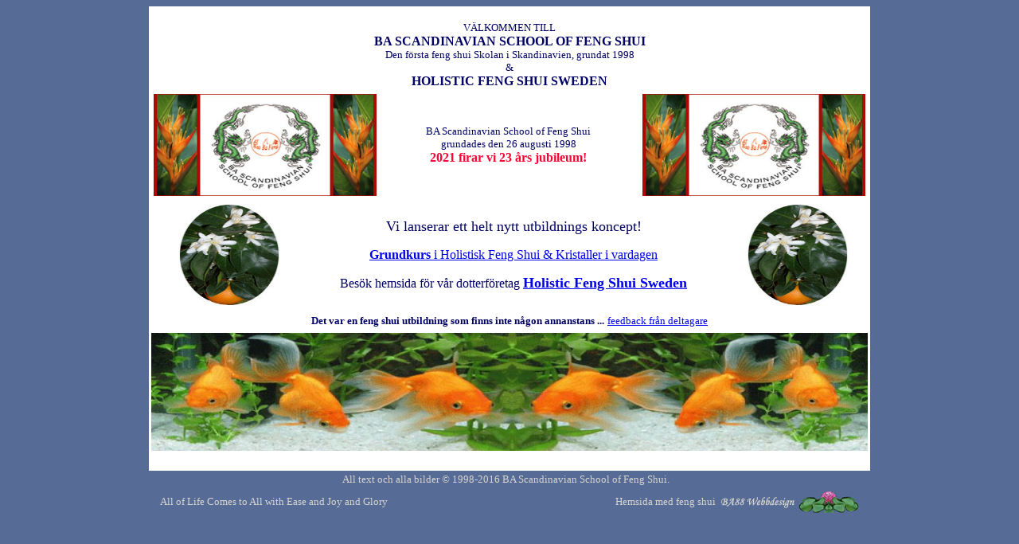

--- FILE ---
content_type: text/html
request_url: https://fengshui868.com/
body_size: 1480
content:
<!DOCTYPE HTML PUBLIC "-//W3C//DTD HTML 4.0 Transitional//EN">
<HTML><HEAD>
<meta name="google-site-verification" content="_RoXeRcooIGnjT5YBsLpKWAvyCQzsWWHm6nksVKCOfY" />
<title>Välkommen till BA Scandinavian School of FENG SHUI - den första feng shui 
Skolan i Skandinavien & Holistic Feng Shui Sweden</title>
<meta http-equiv="Content-Type" content="text/html; charset=iso-8859-1">
<meta name="description" content="Skolan undervisar enligt den traditionella, klassiska feng shuis-filosofin. 
Vi är entreprenörer inom feng shui i Sverige och utvecklar feng shuins tänkande så att den blir lika kraftfull idag och i 
framtiden som den var tidigare.">
<meta name="keywords" content="Holistic, holistic feng shui,certifierad feng shuikonsult, web design, Feng shui, nordic-fengshui.com, fengshui, feng shi, feng su, 
fen sui, fen shiu, feng shui konsultutbildning, feng shui konsult, fengshui konsult, feng shui utbildning, feng shui kurs, fengshui kurs, 
feng shui kurser, fengshui kurser, klassisk feng shui, feng shui stockholm, webbdesign, webb design, hemsida, 
gör hemsida, göra hemsida, hemsida.se, fengshui.se, ">
</head>

<body bgcolor="#566B96">
<table width="70%" align="center" bgcolor="#FFFFFF">
  <tr> 
    <td> 
      <div align="center"><font face="Georgia, Times New Roman, Times, serif" size="2" color="#000066"><br>
        V&Auml;LKOMMEN TILL <br>
        <b><font size="3">BA SCANDINAVIAN SCHOOL OF FENG SHUI</font></b><br>
        Den f&ouml;rsta feng shui Skolan i Skandinavien, grundat 1998<br>
        &amp; <br>
        <b><font size="3">HOLISTIC FENG SHUI SWEDEN</font></b> </font> </div>
    </td>
  </tr>
  <tr> 
    <td> 
      <div align="center"> 
        <table width="100%">
          <tr>
            <td width="31%"><a href="utbildningar.htm"><img src="image/Nylogo.jpg" width="280" height="128" border="0"></a></td>
            <td width="37%">
              <div align="center"><font face="Georgia, Times New Roman, Times, serif" size="2" color="#000066">BA 
                Scandinavian School of Feng Shui <br>
                grundades den 26 augusti 1998<br>
                <b><font size="3" color="#FF0033">2021 firar vi 23 års jubileum!<br>
                </font></b><font size="3" color="#FF0033"> </font></font></div>
            </td>
            <td width="32%"> 
              <div align="right"><img src="image/Nylogo.jpg" width="280" height="128"></div>
            </td>
          </tr>
        </table>
        
      </div>
    </td>
  </tr>
  <tr> 
    <td height="96"> 
      <table width="100%">
        <tr> 
          <td width="18%" valign="top" height="70"> 
            <div align="right"><font face="Georgia, Times New Roman, Times, serif" size="2" color="#000066"><a href="utbildningar.htm"><img src="image/17arframgang.jpg" width="128" height="128" border="0"></a> 
              </font> </div>
          </td>
          <td width="65%" height="70"> 
            <div align="center"> 
              <p><font face="Georgia, Times New Roman, Times, serif" size="3" color="#000066"><font size="4">Vi 
                lanserar ett helt nytt utbildnings koncept! <br>
                </font><font size="2"><br>
                <a href="konsultutb.htm"><font size="3"><b>Grundkurs </b>i Holistisk 
                Feng Shui &amp; Kristaller i vardagen </font></a><br>
                <br>
                </font>Besök hemsida f&ouml;r vår dotterföretag </font><font face="Georgia, Times New Roman, Times, serif" size="4" color="#000066"><b><a href="http://www.holisticfengshui.se">Holistic 
                Feng Shui Sweden</a></b></font> </p>
              </div>
          </td>
          <td width="17%" height="70"> 
            <div align="left"> <a href="utbildningar.htm"><img src="image/17arframgang.jpg" width="128" height="128" border="0"></a> 
            </div>
          </td>
        </tr>
      </table>
    </td>
  </tr>
  <tr bgcolor="#FFFFFF"> 
    <td height="25"> 
      <div align="center"><b><font face="Georgia, Times New Roman, Times, serif" size="2" color="#000066">Det 
        var en feng shui utbildning som finns inte någon annanstans ...</font></b><font color="#000066"><b><font face="Georgia, Times New Roman, Times, serif"> 
        </font></b><font face="Georgia, Times New Roman, Times, serif"><font size="1"><a href="feedback.htm"><font size="2">feedback 
        fr&aring;n deltagare </font></a></font></font></font></div>
    </td>
  </tr>
  <tr> 
    <td> 
      <div align="center"><a href="utbildningar.htm"><img src="image/Fiskar.jpg" width="900" height="148" border="0"></a></div>
    </td>
  </tr>
  <tr> 
    <td height="2">&nbsp;</td>
  </tr>
</table>
<table width="70%" align="center">
  <tr> 
    <td width="46%"> 
      <div align="center"><font size="2" face="Monotype Corsiva"><font color="#FFFFFF"><font color="#D7D4CF">All 
        text och alla bilder </font><font face="Monotype Corsiva" size="2" color="#D7D4CF">© 
        1998-2016 BA Scandinavian School of Feng Shui.<font color="#566B96">...</font></font><font size="2" face="Monotype Corsiva"><font color="#FFFFFF"></font></font></font></font></div>
    </td>
  </tr>
</table>
<table width="70%" align="center">
  <tr> 
    <td width="48%" height="29"> 
      <div align="left"><font size="2" face="Monotype Corsiva"><font size="2" face="Monotype Corsiva"><font color="#FFFFFF"><font size="2" face="Monotype Corsiva"><font color="#FFFFFF"><font size="2" face="Monotype Corsiva"><font color="#FFFFFF"><font face="Monotype Corsiva" size="2" color="#D7D4CF">All 
        of Life Comes to All with Ease and Joy and Glory</font></font></font><font face="Monotype Corsiva" size="2" color="#D7D4CF"> 
        </font><font size="2" face="Monotype Corsiva"><font color="#FFFFFF"><font face="Monotype Corsiva" size="2" color="#D7D4CF"><font color="#566B96">...</font></font></font></font><font face="Monotype Corsiva" size="2" color="#D7D4CF"> 
        </font></font></font></font></font><font color="#FFFFFF"></font></font></div>
    </td>
    <td width="33%" height="29"> 
      <div align="right"><font size="2" face="Monotype Corsiva"><font size="2" face="Monotype Corsiva"><font size="2" face="Monotype Corsiva"><font color="#FFFFFF"><font size="2" face="Monotype Corsiva"><font color="#FFFFFF"><font size="2" face="Monotype Corsiva"><font color="#FFFFFF"><font face="Monotype Corsiva" size="2" color="#D7D4CF">Hemsida 
        med feng shui </font></font></font></font></font></font></font></font><font color="D7D4CF"></font></font></div>
    </td>
    <td width="19%" height="29"> 
      <div align="right"><a href="webbdesign.htm"><img src="image/Webbdesignlogo.jpg" width="176" height="28" border="0"></a></div>
    </td>
  </tr>
</table>
<p>&nbsp;</p>
<p>&nbsp;</p>
</body>
</html>
